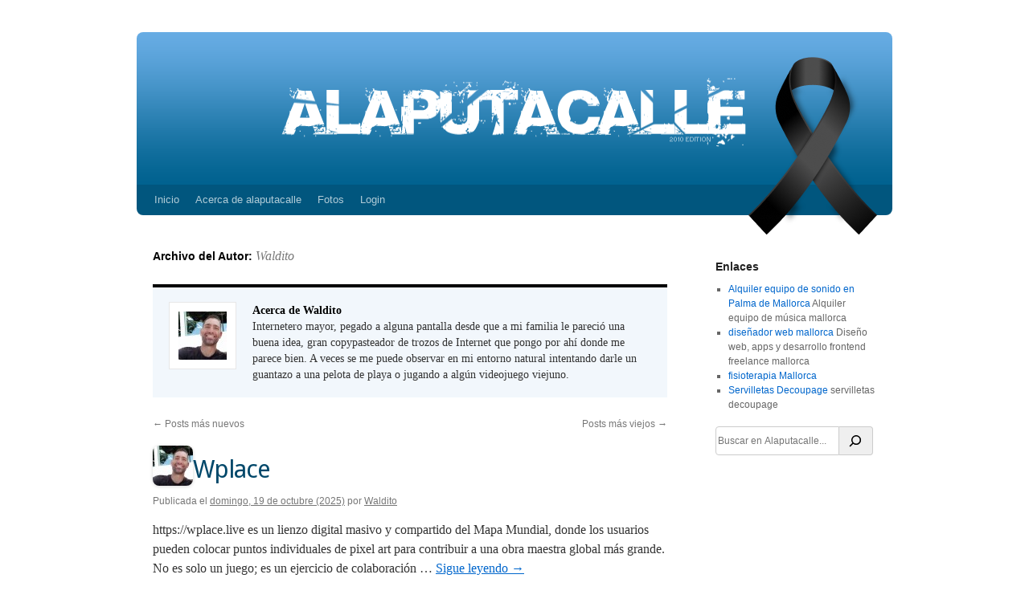

--- FILE ---
content_type: text/html; charset=UTF-8
request_url: https://alaputacalle.com/author/waldo/page/2/
body_size: 10405
content:
<!DOCTYPE html>

<html lang="es">

<head>

<meta charset="UTF-8" />

<title>Waldito | Alaputacalle | Página 2</title>

<link rel="profile" href="http://gmpg.org/xfn/11" />

<link rel="stylesheet" type="text/css" media="all" href="https://alaputacalle.com/wp-content/themes/alaputacalle/style.css" />

<link rel="pingback" href="https://alaputacalle.com/xmlrpc.php" />

<link rel="image_src" href="https://alaputacalle.com/wp-content/themes/alaputacalle/style.css/../images/preview-alpc-facebook.jpg" />

<link rel="shortcut icon" href="https://alaputacalle.com/wp-content/themes/alaputacalle/style.css/../images/favico.png" type="image/png" />

<meta name='robots' content='max-image-preview:large' />
<link rel="alternate" type="application/rss+xml" title="Alaputacalle &raquo; Feed" href="https://alaputacalle.com/feed/" />
<link rel="alternate" type="application/rss+xml" title="Alaputacalle &raquo; Feed de los comentarios" href="https://alaputacalle.com/comments/feed/" />
<link rel="alternate" type="application/rss+xml" title="Alaputacalle &raquo; Feed de entradas de Waldito" href="https://alaputacalle.com/author/waldo/feed/" />
<style id='wp-img-auto-sizes-contain-inline-css' type='text/css'>
img:is([sizes=auto i],[sizes^="auto," i]){contain-intrinsic-size:3000px 1500px}
/*# sourceURL=wp-img-auto-sizes-contain-inline-css */
</style>
<style id='wp-emoji-styles-inline-css' type='text/css'>

	img.wp-smiley, img.emoji {
		display: inline !important;
		border: none !important;
		box-shadow: none !important;
		height: 1em !important;
		width: 1em !important;
		margin: 0 0.07em !important;
		vertical-align: -0.1em !important;
		background: none !important;
		padding: 0 !important;
	}
/*# sourceURL=wp-emoji-styles-inline-css */
</style>
<style id='wp-block-library-inline-css' type='text/css'>
:root{--wp-block-synced-color:#7a00df;--wp-block-synced-color--rgb:122,0,223;--wp-bound-block-color:var(--wp-block-synced-color);--wp-editor-canvas-background:#ddd;--wp-admin-theme-color:#007cba;--wp-admin-theme-color--rgb:0,124,186;--wp-admin-theme-color-darker-10:#006ba1;--wp-admin-theme-color-darker-10--rgb:0,107,160.5;--wp-admin-theme-color-darker-20:#005a87;--wp-admin-theme-color-darker-20--rgb:0,90,135;--wp-admin-border-width-focus:2px}@media (min-resolution:192dpi){:root{--wp-admin-border-width-focus:1.5px}}.wp-element-button{cursor:pointer}:root .has-very-light-gray-background-color{background-color:#eee}:root .has-very-dark-gray-background-color{background-color:#313131}:root .has-very-light-gray-color{color:#eee}:root .has-very-dark-gray-color{color:#313131}:root .has-vivid-green-cyan-to-vivid-cyan-blue-gradient-background{background:linear-gradient(135deg,#00d084,#0693e3)}:root .has-purple-crush-gradient-background{background:linear-gradient(135deg,#34e2e4,#4721fb 50%,#ab1dfe)}:root .has-hazy-dawn-gradient-background{background:linear-gradient(135deg,#faaca8,#dad0ec)}:root .has-subdued-olive-gradient-background{background:linear-gradient(135deg,#fafae1,#67a671)}:root .has-atomic-cream-gradient-background{background:linear-gradient(135deg,#fdd79a,#004a59)}:root .has-nightshade-gradient-background{background:linear-gradient(135deg,#330968,#31cdcf)}:root .has-midnight-gradient-background{background:linear-gradient(135deg,#020381,#2874fc)}:root{--wp--preset--font-size--normal:16px;--wp--preset--font-size--huge:42px}.has-regular-font-size{font-size:1em}.has-larger-font-size{font-size:2.625em}.has-normal-font-size{font-size:var(--wp--preset--font-size--normal)}.has-huge-font-size{font-size:var(--wp--preset--font-size--huge)}.has-text-align-center{text-align:center}.has-text-align-left{text-align:left}.has-text-align-right{text-align:right}.has-fit-text{white-space:nowrap!important}#end-resizable-editor-section{display:none}.aligncenter{clear:both}.items-justified-left{justify-content:flex-start}.items-justified-center{justify-content:center}.items-justified-right{justify-content:flex-end}.items-justified-space-between{justify-content:space-between}.screen-reader-text{border:0;clip-path:inset(50%);height:1px;margin:-1px;overflow:hidden;padding:0;position:absolute;width:1px;word-wrap:normal!important}.screen-reader-text:focus{background-color:#ddd;clip-path:none;color:#444;display:block;font-size:1em;height:auto;left:5px;line-height:normal;padding:15px 23px 14px;text-decoration:none;top:5px;width:auto;z-index:100000}html :where(.has-border-color){border-style:solid}html :where([style*=border-top-color]){border-top-style:solid}html :where([style*=border-right-color]){border-right-style:solid}html :where([style*=border-bottom-color]){border-bottom-style:solid}html :where([style*=border-left-color]){border-left-style:solid}html :where([style*=border-width]){border-style:solid}html :where([style*=border-top-width]){border-top-style:solid}html :where([style*=border-right-width]){border-right-style:solid}html :where([style*=border-bottom-width]){border-bottom-style:solid}html :where([style*=border-left-width]){border-left-style:solid}html :where(img[class*=wp-image-]){height:auto;max-width:100%}:where(figure){margin:0 0 1em}html :where(.is-position-sticky){--wp-admin--admin-bar--position-offset:var(--wp-admin--admin-bar--height,0px)}@media screen and (max-width:600px){html :where(.is-position-sticky){--wp-admin--admin-bar--position-offset:0px}}

/*# sourceURL=wp-block-library-inline-css */
</style><style id='wp-block-search-inline-css' type='text/css'>
.wp-block-search__button{margin-left:10px;word-break:normal}.wp-block-search__button.has-icon{line-height:0}.wp-block-search__button svg{height:1.25em;min-height:24px;min-width:24px;width:1.25em;fill:currentColor;vertical-align:text-bottom}:where(.wp-block-search__button){border:1px solid #ccc;padding:6px 10px}.wp-block-search__inside-wrapper{display:flex;flex:auto;flex-wrap:nowrap;max-width:100%}.wp-block-search__label{width:100%}.wp-block-search.wp-block-search__button-only .wp-block-search__button{box-sizing:border-box;display:flex;flex-shrink:0;justify-content:center;margin-left:0;max-width:100%}.wp-block-search.wp-block-search__button-only .wp-block-search__inside-wrapper{min-width:0!important;transition-property:width}.wp-block-search.wp-block-search__button-only .wp-block-search__input{flex-basis:100%;transition-duration:.3s}.wp-block-search.wp-block-search__button-only.wp-block-search__searchfield-hidden,.wp-block-search.wp-block-search__button-only.wp-block-search__searchfield-hidden .wp-block-search__inside-wrapper{overflow:hidden}.wp-block-search.wp-block-search__button-only.wp-block-search__searchfield-hidden .wp-block-search__input{border-left-width:0!important;border-right-width:0!important;flex-basis:0;flex-grow:0;margin:0;min-width:0!important;padding-left:0!important;padding-right:0!important;width:0!important}:where(.wp-block-search__input){appearance:none;border:1px solid #949494;flex-grow:1;font-family:inherit;font-size:inherit;font-style:inherit;font-weight:inherit;letter-spacing:inherit;line-height:inherit;margin-left:0;margin-right:0;min-width:3rem;padding:8px;text-decoration:unset!important;text-transform:inherit}:where(.wp-block-search__button-inside .wp-block-search__inside-wrapper){background-color:#fff;border:1px solid #949494;box-sizing:border-box;padding:4px}:where(.wp-block-search__button-inside .wp-block-search__inside-wrapper) .wp-block-search__input{border:none;border-radius:0;padding:0 4px}:where(.wp-block-search__button-inside .wp-block-search__inside-wrapper) .wp-block-search__input:focus{outline:none}:where(.wp-block-search__button-inside .wp-block-search__inside-wrapper) :where(.wp-block-search__button){padding:4px 8px}.wp-block-search.aligncenter .wp-block-search__inside-wrapper{margin:auto}.wp-block[data-align=right] .wp-block-search.wp-block-search__button-only .wp-block-search__inside-wrapper{float:right}
/*# sourceURL=https://alaputacalle.com/wp-includes/blocks/search/style.min.css */
</style>
<style id='wp-block-search-theme-inline-css' type='text/css'>
.wp-block-search .wp-block-search__label{font-weight:700}.wp-block-search__button{border:1px solid #ccc;padding:.375em .625em}
/*# sourceURL=https://alaputacalle.com/wp-includes/blocks/search/theme.min.css */
</style>
<style id='wp-block-paragraph-inline-css' type='text/css'>
.is-small-text{font-size:.875em}.is-regular-text{font-size:1em}.is-large-text{font-size:2.25em}.is-larger-text{font-size:3em}.has-drop-cap:not(:focus):first-letter{float:left;font-size:8.4em;font-style:normal;font-weight:100;line-height:.68;margin:.05em .1em 0 0;text-transform:uppercase}body.rtl .has-drop-cap:not(:focus):first-letter{float:none;margin-left:.1em}p.has-drop-cap.has-background{overflow:hidden}:root :where(p.has-background){padding:1.25em 2.375em}:where(p.has-text-color:not(.has-link-color)) a{color:inherit}p.has-text-align-left[style*="writing-mode:vertical-lr"],p.has-text-align-right[style*="writing-mode:vertical-rl"]{rotate:180deg}
/*# sourceURL=https://alaputacalle.com/wp-includes/blocks/paragraph/style.min.css */
</style>
<style id='wp-block-quote-inline-css' type='text/css'>
.wp-block-quote{box-sizing:border-box;overflow-wrap:break-word}.wp-block-quote.is-large:where(:not(.is-style-plain)),.wp-block-quote.is-style-large:where(:not(.is-style-plain)){margin-bottom:1em;padding:0 1em}.wp-block-quote.is-large:where(:not(.is-style-plain)) p,.wp-block-quote.is-style-large:where(:not(.is-style-plain)) p{font-size:1.5em;font-style:italic;line-height:1.6}.wp-block-quote.is-large:where(:not(.is-style-plain)) cite,.wp-block-quote.is-large:where(:not(.is-style-plain)) footer,.wp-block-quote.is-style-large:where(:not(.is-style-plain)) cite,.wp-block-quote.is-style-large:where(:not(.is-style-plain)) footer{font-size:1.125em;text-align:right}.wp-block-quote>cite{display:block}
/*# sourceURL=https://alaputacalle.com/wp-includes/blocks/quote/style.min.css */
</style>
<style id='wp-block-quote-theme-inline-css' type='text/css'>
.wp-block-quote{border-left:.25em solid;margin:0 0 1.75em;padding-left:1em}.wp-block-quote cite,.wp-block-quote footer{color:currentColor;font-size:.8125em;font-style:normal;position:relative}.wp-block-quote:where(.has-text-align-right){border-left:none;border-right:.25em solid;padding-left:0;padding-right:1em}.wp-block-quote:where(.has-text-align-center){border:none;padding-left:0}.wp-block-quote.is-large,.wp-block-quote.is-style-large,.wp-block-quote:where(.is-style-plain){border:none}
/*# sourceURL=https://alaputacalle.com/wp-includes/blocks/quote/theme.min.css */
</style>
<style id='global-styles-inline-css' type='text/css'>
:root{--wp--preset--aspect-ratio--square: 1;--wp--preset--aspect-ratio--4-3: 4/3;--wp--preset--aspect-ratio--3-4: 3/4;--wp--preset--aspect-ratio--3-2: 3/2;--wp--preset--aspect-ratio--2-3: 2/3;--wp--preset--aspect-ratio--16-9: 16/9;--wp--preset--aspect-ratio--9-16: 9/16;--wp--preset--color--black: #000;--wp--preset--color--cyan-bluish-gray: #abb8c3;--wp--preset--color--white: #fff;--wp--preset--color--pale-pink: #f78da7;--wp--preset--color--vivid-red: #cf2e2e;--wp--preset--color--luminous-vivid-orange: #ff6900;--wp--preset--color--luminous-vivid-amber: #fcb900;--wp--preset--color--light-green-cyan: #7bdcb5;--wp--preset--color--vivid-green-cyan: #00d084;--wp--preset--color--pale-cyan-blue: #8ed1fc;--wp--preset--color--vivid-cyan-blue: #0693e3;--wp--preset--color--vivid-purple: #9b51e0;--wp--preset--color--blue: #0066cc;--wp--preset--color--medium-gray: #666;--wp--preset--color--light-gray: #f1f1f1;--wp--preset--gradient--vivid-cyan-blue-to-vivid-purple: linear-gradient(135deg,rgb(6,147,227) 0%,rgb(155,81,224) 100%);--wp--preset--gradient--light-green-cyan-to-vivid-green-cyan: linear-gradient(135deg,rgb(122,220,180) 0%,rgb(0,208,130) 100%);--wp--preset--gradient--luminous-vivid-amber-to-luminous-vivid-orange: linear-gradient(135deg,rgb(252,185,0) 0%,rgb(255,105,0) 100%);--wp--preset--gradient--luminous-vivid-orange-to-vivid-red: linear-gradient(135deg,rgb(255,105,0) 0%,rgb(207,46,46) 100%);--wp--preset--gradient--very-light-gray-to-cyan-bluish-gray: linear-gradient(135deg,rgb(238,238,238) 0%,rgb(169,184,195) 100%);--wp--preset--gradient--cool-to-warm-spectrum: linear-gradient(135deg,rgb(74,234,220) 0%,rgb(151,120,209) 20%,rgb(207,42,186) 40%,rgb(238,44,130) 60%,rgb(251,105,98) 80%,rgb(254,248,76) 100%);--wp--preset--gradient--blush-light-purple: linear-gradient(135deg,rgb(255,206,236) 0%,rgb(152,150,240) 100%);--wp--preset--gradient--blush-bordeaux: linear-gradient(135deg,rgb(254,205,165) 0%,rgb(254,45,45) 50%,rgb(107,0,62) 100%);--wp--preset--gradient--luminous-dusk: linear-gradient(135deg,rgb(255,203,112) 0%,rgb(199,81,192) 50%,rgb(65,88,208) 100%);--wp--preset--gradient--pale-ocean: linear-gradient(135deg,rgb(255,245,203) 0%,rgb(182,227,212) 50%,rgb(51,167,181) 100%);--wp--preset--gradient--electric-grass: linear-gradient(135deg,rgb(202,248,128) 0%,rgb(113,206,126) 100%);--wp--preset--gradient--midnight: linear-gradient(135deg,rgb(2,3,129) 0%,rgb(40,116,252) 100%);--wp--preset--font-size--small: 13px;--wp--preset--font-size--medium: 20px;--wp--preset--font-size--large: 36px;--wp--preset--font-size--x-large: 42px;--wp--preset--spacing--20: 0.44rem;--wp--preset--spacing--30: 0.67rem;--wp--preset--spacing--40: 1rem;--wp--preset--spacing--50: 1.5rem;--wp--preset--spacing--60: 2.25rem;--wp--preset--spacing--70: 3.38rem;--wp--preset--spacing--80: 5.06rem;--wp--preset--shadow--natural: 6px 6px 9px rgba(0, 0, 0, 0.2);--wp--preset--shadow--deep: 12px 12px 50px rgba(0, 0, 0, 0.4);--wp--preset--shadow--sharp: 6px 6px 0px rgba(0, 0, 0, 0.2);--wp--preset--shadow--outlined: 6px 6px 0px -3px rgb(255, 255, 255), 6px 6px rgb(0, 0, 0);--wp--preset--shadow--crisp: 6px 6px 0px rgb(0, 0, 0);}:where(.is-layout-flex){gap: 0.5em;}:where(.is-layout-grid){gap: 0.5em;}body .is-layout-flex{display: flex;}.is-layout-flex{flex-wrap: wrap;align-items: center;}.is-layout-flex > :is(*, div){margin: 0;}body .is-layout-grid{display: grid;}.is-layout-grid > :is(*, div){margin: 0;}:where(.wp-block-columns.is-layout-flex){gap: 2em;}:where(.wp-block-columns.is-layout-grid){gap: 2em;}:where(.wp-block-post-template.is-layout-flex){gap: 1.25em;}:where(.wp-block-post-template.is-layout-grid){gap: 1.25em;}.has-black-color{color: var(--wp--preset--color--black) !important;}.has-cyan-bluish-gray-color{color: var(--wp--preset--color--cyan-bluish-gray) !important;}.has-white-color{color: var(--wp--preset--color--white) !important;}.has-pale-pink-color{color: var(--wp--preset--color--pale-pink) !important;}.has-vivid-red-color{color: var(--wp--preset--color--vivid-red) !important;}.has-luminous-vivid-orange-color{color: var(--wp--preset--color--luminous-vivid-orange) !important;}.has-luminous-vivid-amber-color{color: var(--wp--preset--color--luminous-vivid-amber) !important;}.has-light-green-cyan-color{color: var(--wp--preset--color--light-green-cyan) !important;}.has-vivid-green-cyan-color{color: var(--wp--preset--color--vivid-green-cyan) !important;}.has-pale-cyan-blue-color{color: var(--wp--preset--color--pale-cyan-blue) !important;}.has-vivid-cyan-blue-color{color: var(--wp--preset--color--vivid-cyan-blue) !important;}.has-vivid-purple-color{color: var(--wp--preset--color--vivid-purple) !important;}.has-black-background-color{background-color: var(--wp--preset--color--black) !important;}.has-cyan-bluish-gray-background-color{background-color: var(--wp--preset--color--cyan-bluish-gray) !important;}.has-white-background-color{background-color: var(--wp--preset--color--white) !important;}.has-pale-pink-background-color{background-color: var(--wp--preset--color--pale-pink) !important;}.has-vivid-red-background-color{background-color: var(--wp--preset--color--vivid-red) !important;}.has-luminous-vivid-orange-background-color{background-color: var(--wp--preset--color--luminous-vivid-orange) !important;}.has-luminous-vivid-amber-background-color{background-color: var(--wp--preset--color--luminous-vivid-amber) !important;}.has-light-green-cyan-background-color{background-color: var(--wp--preset--color--light-green-cyan) !important;}.has-vivid-green-cyan-background-color{background-color: var(--wp--preset--color--vivid-green-cyan) !important;}.has-pale-cyan-blue-background-color{background-color: var(--wp--preset--color--pale-cyan-blue) !important;}.has-vivid-cyan-blue-background-color{background-color: var(--wp--preset--color--vivid-cyan-blue) !important;}.has-vivid-purple-background-color{background-color: var(--wp--preset--color--vivid-purple) !important;}.has-black-border-color{border-color: var(--wp--preset--color--black) !important;}.has-cyan-bluish-gray-border-color{border-color: var(--wp--preset--color--cyan-bluish-gray) !important;}.has-white-border-color{border-color: var(--wp--preset--color--white) !important;}.has-pale-pink-border-color{border-color: var(--wp--preset--color--pale-pink) !important;}.has-vivid-red-border-color{border-color: var(--wp--preset--color--vivid-red) !important;}.has-luminous-vivid-orange-border-color{border-color: var(--wp--preset--color--luminous-vivid-orange) !important;}.has-luminous-vivid-amber-border-color{border-color: var(--wp--preset--color--luminous-vivid-amber) !important;}.has-light-green-cyan-border-color{border-color: var(--wp--preset--color--light-green-cyan) !important;}.has-vivid-green-cyan-border-color{border-color: var(--wp--preset--color--vivid-green-cyan) !important;}.has-pale-cyan-blue-border-color{border-color: var(--wp--preset--color--pale-cyan-blue) !important;}.has-vivid-cyan-blue-border-color{border-color: var(--wp--preset--color--vivid-cyan-blue) !important;}.has-vivid-purple-border-color{border-color: var(--wp--preset--color--vivid-purple) !important;}.has-vivid-cyan-blue-to-vivid-purple-gradient-background{background: var(--wp--preset--gradient--vivid-cyan-blue-to-vivid-purple) !important;}.has-light-green-cyan-to-vivid-green-cyan-gradient-background{background: var(--wp--preset--gradient--light-green-cyan-to-vivid-green-cyan) !important;}.has-luminous-vivid-amber-to-luminous-vivid-orange-gradient-background{background: var(--wp--preset--gradient--luminous-vivid-amber-to-luminous-vivid-orange) !important;}.has-luminous-vivid-orange-to-vivid-red-gradient-background{background: var(--wp--preset--gradient--luminous-vivid-orange-to-vivid-red) !important;}.has-very-light-gray-to-cyan-bluish-gray-gradient-background{background: var(--wp--preset--gradient--very-light-gray-to-cyan-bluish-gray) !important;}.has-cool-to-warm-spectrum-gradient-background{background: var(--wp--preset--gradient--cool-to-warm-spectrum) !important;}.has-blush-light-purple-gradient-background{background: var(--wp--preset--gradient--blush-light-purple) !important;}.has-blush-bordeaux-gradient-background{background: var(--wp--preset--gradient--blush-bordeaux) !important;}.has-luminous-dusk-gradient-background{background: var(--wp--preset--gradient--luminous-dusk) !important;}.has-pale-ocean-gradient-background{background: var(--wp--preset--gradient--pale-ocean) !important;}.has-electric-grass-gradient-background{background: var(--wp--preset--gradient--electric-grass) !important;}.has-midnight-gradient-background{background: var(--wp--preset--gradient--midnight) !important;}.has-small-font-size{font-size: var(--wp--preset--font-size--small) !important;}.has-medium-font-size{font-size: var(--wp--preset--font-size--medium) !important;}.has-large-font-size{font-size: var(--wp--preset--font-size--large) !important;}.has-x-large-font-size{font-size: var(--wp--preset--font-size--x-large) !important;}
/*# sourceURL=global-styles-inline-css */
</style>

<style id='classic-theme-styles-inline-css' type='text/css'>
/*! This file is auto-generated */
.wp-block-button__link{color:#fff;background-color:#32373c;border-radius:9999px;box-shadow:none;text-decoration:none;padding:calc(.667em + 2px) calc(1.333em + 2px);font-size:1.125em}.wp-block-file__button{background:#32373c;color:#fff;text-decoration:none}
/*# sourceURL=/wp-includes/css/classic-themes.min.css */
</style>
<link rel='stylesheet' id='twentyten-block-style-css' href='https://alaputacalle.com/wp-content/themes/twentyten/blocks.css?ver=20250220' type='text/css' media='all' />
<link rel='stylesheet' id='photonic-slider-css' href='https://alaputacalle.com/wp-content/plugins/photonic/include/ext/splide/splide.min.css?ver=20260101-80357' type='text/css' media='all' />
<link rel='stylesheet' id='photonic-css' href='https://alaputacalle.com/wp-content/plugins/photonic/include/css/front-end/core/photonic.min.css?ver=20260101-80357' type='text/css' media='all' />
<style id='photonic-inline-css' type='text/css'>
/* Retrieved from saved CSS */
.photonic-panel { background:  rgb(17,17,17)  !important;

	border-top: none;
	border-right: none;
	border-bottom: none;
	border-left: none;
 }
.photonic-random-layout .photonic-thumb { padding: 10px}
.photonic-masonry-layout .photonic-thumb, .photonic-masonry-horizontal-layout .photonic-thumb { padding: 10px}
.photonic-mosaic-layout .photonic-thumb { padding: 7px}

/*# sourceURL=photonic-inline-css */
</style>
<link rel="https://api.w.org/" href="https://alaputacalle.com/wp-json/" /><link rel="alternate" title="JSON" type="application/json" href="https://alaputacalle.com/wp-json/wp/v2/users/540" /><link rel="EditURI" type="application/rsd+xml" title="RSD" href="https://alaputacalle.com/xmlrpc.php?rsd" />
<meta name="generator" content="WordPress 6.9" />
<script type="text/javascript" src="https://alaputacalle.api.oneall.com/socialize/library.js" id="oa_social_library-js"></script>
<link rel="stylesheet" href="https://alaputacalle.com/wp-content/plugins/responsive-twentyten/css/style.css" media="screen and (min-device-width: 481px)" type="text/css" />
    <link type="text/css" rel="stylesheet" media="only screen and (max-device-width: 480px)" href="https://alaputacalle.com/wp-content/plugins/responsive-twentyten/css/phone_style.css" />
    <meta name="viewport" content="width=device-width, minimum-scale=1.0, 
 maximum-scale=1.0">                    <!-- Tracking code generated with Simple Universal Google Analytics plugin v1.0.5 -->
                    <script>
                    (function(i,s,o,g,r,a,m){i['GoogleAnalyticsObject']=r;i[r]=i[r]||function(){
                    (i[r].q=i[r].q||[]).push(arguments)},i[r].l=1*new Date();a=s.createElement(o),
                    m=s.getElementsByTagName(o)[0];a.async=1;a.src=g;m.parentNode.insertBefore(a,m)
                    })(window,document,'script','//www.google-analytics.com/analytics.js','ga');

                    ga('create', 'UA-2711396-1', 'auto');
                    ga('send', 'pageview');

                    </script>
                    <!-- / Simple Universal Google Analytics plugin --><meta property="fediverse:creator" name="fediverse:creator" content="waldo@alaputacalle.com" />
<link rel="friends-base-url" href="https://alaputacalle.com/wp-json/friends/v1" />

<link rel="alternate" title="ActivityPub (JSON)" type="application/activity+json" href="https://alaputacalle.com/?author=540" />

</head>



<body class="archive paged author author-waldo author-540 paged-2 author-paged-2 wp-theme-twentyten wp-child-theme-alaputacalle">

<div id="wrapper" class="hfeed">

	<div id="header">

		<div id="masthead">

			<div id="branding" role="banner">

				
				<div id="site-title">

					<span>

						<a href="https://alaputacalle.com/" title="Alaputacalle" rel="home">Alaputacalle</a>

					</span>

				</div>

				<div id="site-description">Blog de Mallorca de opinión, cine, música, internet, chorradas y demás</div>



				
						<img src="https://www.alaputacalle.com/wp-content/uploads/2012/08/alpc1.png" alt="" class="masthead"/>

					
			</div><!-- #branding -->



			<div id="access" role="navigation">

			  
				<div class="skip-link screen-reader-text"><a href="#content" title="Saltar al contenido">Saltar al contenido</a></div>

				<div class="menu-header"><ul id="menu-cabecera" class="menu"><li id="menu-item-4346" class="menu-item menu-item-type-custom menu-item-object-custom menu-item-4346"><a href="/">Inicio</a></li>
<li id="menu-item-4349" class="menu-item menu-item-type-post_type menu-item-object-page menu-item-4349"><a href="https://alaputacalle.com/acerca-de-alaputacalle-2/">Acerca de alaputacalle</a></li>
<li id="menu-item-5314" class="menu-item menu-item-type-custom menu-item-object-custom menu-item-5314"><a href="/fotos/">Fotos</a></li>
<li id="menu-item-4348" class="menu-item menu-item-type-custom menu-item-object-custom menu-item-4348"><a href="/wp-admin/">Login</a></li>
</ul></div>


                

                <!-- Custom alaputacalle Header -->

                
                <!-- /end Menu -->

                

                

			</div><!-- #access -->

		</div><!-- #masthead -->

	</div><!-- #header -->



	<div id="main">
		<div id="container">
			<div id="content" role="main">


				<h1 class="page-title author">
				Archivo del Autor: <span class="vcard"><a class="url fn n" href="https://alaputacalle.com/author/waldo/" rel="me">Waldito</a></span>				</h1>

					<div id="entry-author-info">
						<div id="author-avatar">
							<img alt='' src='https://secure.gravatar.com/avatar/bc08aa678308073f554e6490879b6da493afebf60f2ea9ba729eedde634deb44?s=60&#038;d=robohash&#038;r=r' srcset='https://secure.gravatar.com/avatar/bc08aa678308073f554e6490879b6da493afebf60f2ea9ba729eedde634deb44?s=120&#038;d=robohash&#038;r=r 2x' class='avatar avatar-60 photo' height='60' width='60' decoding='async'/>						</div><!-- #author-avatar -->
						<div id="author-description">
							<h2>
							Acerca de Waldito							</h2>
							Internetero mayor, pegado a alguna pantalla desde que a mi familia le pareció una buena idea, gran copypasteador de trozos de Internet que pongo por ahí donde me parece bien. A veces se me puede observar en mi entorno natural intentando darle un guantazo a una pelota de playa o jugando a algún videojuego viejuno.						</div><!-- #author-description	-->
					</div><!-- #entry-author-info -->

<div id="nav-above" class="navigation">
        <div class="nav-next">
        <a href="https://alaputacalle.com/author/waldo/" ><span class="meta-nav">&larr;</span> Posts m&aacute;s nuevos</a>    </div>
            <div class="nav-previous">
        <a href="https://alaputacalle.com/author/waldo/page/3/" > Posts m&aacute;s viejos <span class="meta-nav">&rarr;</span></a>    </div>
    </div><!-- #nav-above -->
<div id="post-9486" class="post-9486 post type-post status-publish format-standard hentry category-todos-los-comentarios">
    <div class="entry-head">
        <div class="avatar">
            <a href="https://alaputacalle.com/author/waldo/">
                <img alt='' src='https://secure.gravatar.com/avatar/bc08aa678308073f554e6490879b6da493afebf60f2ea9ba729eedde634deb44?s=50&#038;d=robohash&#038;r=r' srcset='https://secure.gravatar.com/avatar/bc08aa678308073f554e6490879b6da493afebf60f2ea9ba729eedde634deb44?s=100&#038;d=robohash&#038;r=r 2x' class='avatar avatar-50 photo' height='50' width='50' decoding='async'/></a>
        </div>
        <h2 class="entry-title"><a href="https://alaputacalle.com/waldo/wplace/" rel="bookmark">
                Wplace</a></h2>
    </div>
    <div class="entry-meta">
        <span class="meta-prep meta-prep-author">Publicada el</span> <a href="https://alaputacalle.com/waldo/wplace/" title="4:47 pm" rel="bookmark"><span class="entry-date">domingo, 19 de  octubre (2025)</span></a> <span class="meta-sep">por</span> <span class="author vcard"><a class="url fn n" href="https://alaputacalle.com/author/waldo/" title="Ver todas las entradas de Waldito">Waldito</a></span>    </div><!-- .entry-meta -->
        <div class="entry-summary">
        <p>https://wplace.live es un lienzo digital masivo y compartido del Mapa Mundial, donde los usuarios pueden colocar puntos individuales de pixel art para contribuir a una obra maestra global más grande. No es solo un juego; es un ejercicio de colaboración &hellip; <a href="https://alaputacalle.com/waldo/wplace/">Sigue leyendo <span class="meta-nav">&rarr;</span></a></p>
    </div><!-- .entry-summary -->
        <div class="entry-utility">
                <span class="cat-links">
            <span class="entry-utility-prep entry-utility-prep-cat-links">Publicado en</span> <a href="https://alaputacalle.com/category/todos-los-comentarios/" rel="category tag">Todos los comentarios</a>        </span>
        <span class="meta-sep">|</span>
                        <span class="comments-link">
            <a href="https://alaputacalle.com/waldo/wplace/#respond">Deja un comentario</a></span>
            </div><!-- .entry-utility -->
</div><!-- #post-9486 -->
<div id="post-9473" class="post-9473 post type-post status-publish format-standard hentry category-todos-los-comentarios">
    <div class="entry-head">
        <div class="avatar">
            <a href="https://alaputacalle.com/author/waldo/">
                <img alt='' src='https://secure.gravatar.com/avatar/bc08aa678308073f554e6490879b6da493afebf60f2ea9ba729eedde634deb44?s=50&#038;d=robohash&#038;r=r' srcset='https://secure.gravatar.com/avatar/bc08aa678308073f554e6490879b6da493afebf60f2ea9ba729eedde634deb44?s=100&#038;d=robohash&#038;r=r 2x' class='avatar avatar-50 photo' height='50' width='50' decoding='async'/></a>
        </div>
        <h2 class="entry-title"><a href="https://alaputacalle.com/waldo/hojas-de-otono/" rel="bookmark">
                Hojas de otoño</a></h2>
    </div>
    <div class="entry-meta">
        <span class="meta-prep meta-prep-author">Publicada el</span> <a href="https://alaputacalle.com/waldo/hojas-de-otono/" title="3:53 pm" rel="bookmark"><span class="entry-date">domingo, 05 de  octubre (2025)</span></a> <span class="meta-sep">por</span> <span class="author vcard"><a class="url fn n" href="https://alaputacalle.com/author/waldo/" title="Ver todas las entradas de Waldito">Waldito</a></span>    </div><!-- .entry-meta -->
        <div class="entry-summary">
        <p>Mientras visitaba Florencia, Choi Jun, un contrabajista coreano, encuentra un grupo de músicos callejeros italianos, Rom Draculas, y pregunta si puede tocar con ellos. Él no habla italiano, y ellos, apenas inglés. Y aún así, hablan el mismo lenguaje.</p>
    </div><!-- .entry-summary -->
        <div class="entry-utility">
                <span class="cat-links">
            <span class="entry-utility-prep entry-utility-prep-cat-links">Publicado en</span> <a href="https://alaputacalle.com/category/todos-los-comentarios/" rel="category tag">Todos los comentarios</a>        </span>
        <span class="meta-sep">|</span>
                        <span class="comments-link">
            <a href="https://alaputacalle.com/waldo/hojas-de-otono/#respond">Deja un comentario</a></span>
            </div><!-- .entry-utility -->
</div><!-- #post-9473 -->
<div id="post-9371" class="post-9371 post type-post status-publish format-standard hentry category-todos-los-comentarios">
    <div class="entry-head">
        <div class="avatar">
            <a href="https://alaputacalle.com/author/waldo/">
                <img alt='' src='https://secure.gravatar.com/avatar/bc08aa678308073f554e6490879b6da493afebf60f2ea9ba729eedde634deb44?s=50&#038;d=robohash&#038;r=r' srcset='https://secure.gravatar.com/avatar/bc08aa678308073f554e6490879b6da493afebf60f2ea9ba729eedde634deb44?s=100&#038;d=robohash&#038;r=r 2x' class='avatar avatar-50 photo' height='50' width='50' loading='lazy' decoding='async'/></a>
        </div>
        <h2 class="entry-title"><a href="https://alaputacalle.com/waldo/dear-mccracken/" rel="bookmark">
                Dear McCracken</a></h2>
    </div>
    <div class="entry-meta">
        <span class="meta-prep meta-prep-author">Publicada el</span> <a href="https://alaputacalle.com/waldo/dear-mccracken/" title="9:06 am" rel="bookmark"><span class="entry-date">jueves, 15 de  mayo (2025)</span></a> <span class="meta-sep">por</span> <span class="author vcard"><a class="url fn n" href="https://alaputacalle.com/author/waldo/" title="Ver todas las entradas de Waldito">Waldito</a></span>    </div><!-- .entry-meta -->
        <div class="entry-summary">
        <p>El 17 de julio de 2017, Bug Hunter lanzó el sencillo «Dear McCracken», que recibió gran atención en las plataformas de streaming y se convirtió en la primera canción de la banda en acumular más de un millón de reproducciones &hellip; <a href="https://alaputacalle.com/waldo/dear-mccracken/">Sigue leyendo <span class="meta-nav">&rarr;</span></a></p>
    </div><!-- .entry-summary -->
        <div class="entry-utility">
                <span class="cat-links">
            <span class="entry-utility-prep entry-utility-prep-cat-links">Publicado en</span> <a href="https://alaputacalle.com/category/todos-los-comentarios/" rel="category tag">Todos los comentarios</a>        </span>
        <span class="meta-sep">|</span>
                        <span class="comments-link">
            <a href="https://alaputacalle.com/waldo/dear-mccracken/#respond">Deja un comentario</a></span>
            </div><!-- .entry-utility -->
</div><!-- #post-9371 -->
<div id="post-9361" class="post-9361 post type-post status-publish format-standard hentry category-todos-los-comentarios">
    <div class="entry-head">
        <div class="avatar">
            <a href="https://alaputacalle.com/author/waldo/">
                <img alt='' src='https://secure.gravatar.com/avatar/bc08aa678308073f554e6490879b6da493afebf60f2ea9ba729eedde634deb44?s=50&#038;d=robohash&#038;r=r' srcset='https://secure.gravatar.com/avatar/bc08aa678308073f554e6490879b6da493afebf60f2ea9ba729eedde634deb44?s=100&#038;d=robohash&#038;r=r 2x' class='avatar avatar-50 photo' height='50' width='50' loading='lazy' decoding='async'/></a>
        </div>
        <h2 class="entry-title"><a href="https://alaputacalle.com/waldo/a-escala-el-sistema-solar/" rel="bookmark">
                A escala: El sistema solar</a></h2>
    </div>
    <div class="entry-meta">
        <span class="meta-prep meta-prep-author">Publicada el</span> <a href="https://alaputacalle.com/waldo/a-escala-el-sistema-solar/" title="12:11 pm" rel="bookmark"><span class="entry-date">martes, 08 de  abril (2025)</span></a> <span class="meta-sep">por</span> <span class="author vcard"><a class="url fn n" href="https://alaputacalle.com/author/waldo/" title="Ver todas las entradas de Waldito">Waldito</a></span>    </div><!-- .entry-meta -->
        <div class="entry-summary">
        <p>En el lecho seco de un lago en Nevada, un grupo de amigos construye el primer modelo a escala del sistema solar con órbitas planetarias completas: una verdadera representación de nuestro lugar en el universo. Cuanto más nos alejamos, la &hellip; <a href="https://alaputacalle.com/waldo/a-escala-el-sistema-solar/">Sigue leyendo <span class="meta-nav">&rarr;</span></a></p>
    </div><!-- .entry-summary -->
        <div class="entry-utility">
                <span class="cat-links">
            <span class="entry-utility-prep entry-utility-prep-cat-links">Publicado en</span> <a href="https://alaputacalle.com/category/todos-los-comentarios/" rel="category tag">Todos los comentarios</a>        </span>
        <span class="meta-sep">|</span>
                        <span class="comments-link">
            <a href="https://alaputacalle.com/waldo/a-escala-el-sistema-solar/#comments">1 comentario</a></span>
            </div><!-- .entry-utility -->
</div><!-- #post-9361 -->
<div id="post-9327" class="post-9327 post type-post status-publish format-standard hentry category-todos-los-comentarios">
    <div class="entry-head">
        <div class="avatar">
            <a href="https://alaputacalle.com/author/waldo/">
                <img alt='' src='https://secure.gravatar.com/avatar/bc08aa678308073f554e6490879b6da493afebf60f2ea9ba729eedde634deb44?s=50&#038;d=robohash&#038;r=r' srcset='https://secure.gravatar.com/avatar/bc08aa678308073f554e6490879b6da493afebf60f2ea9ba729eedde634deb44?s=100&#038;d=robohash&#038;r=r 2x' class='avatar avatar-50 photo' height='50' width='50' loading='lazy' decoding='async'/></a>
        </div>
        <h2 class="entry-title"><a href="https://alaputacalle.com/waldo/fast-car/" rel="bookmark">
                Fast Car</a></h2>
    </div>
    <div class="entry-meta">
        <span class="meta-prep meta-prep-author">Publicada el</span> <a href="https://alaputacalle.com/waldo/fast-car/" title="9:46 pm" rel="bookmark"><span class="entry-date">martes, 04 de  marzo (2025)</span></a> <span class="meta-sep">por</span> <span class="author vcard"><a class="url fn n" href="https://alaputacalle.com/author/waldo/" title="Ver todas las entradas de Waldito">Waldito</a></span>    </div><!-- .entry-meta -->
        <div class="entry-summary">
        <p>Londres, Estadio de Wembley 1988. Se organiza un concierto con motivo del 70 Cumpleaños de Nelson Mandela, que en ese momento seguía encarcelado en Sudáfrica. Sting, George Michael, Eurythmics, Stevie Wonder, Los Bee Gees, Wet Wet Wet, Whitney Houston, Peter &hellip; <a href="https://alaputacalle.com/waldo/fast-car/">Sigue leyendo <span class="meta-nav">&rarr;</span></a></p>
    </div><!-- .entry-summary -->
        <div class="entry-utility">
                <span class="cat-links">
            <span class="entry-utility-prep entry-utility-prep-cat-links">Publicado en</span> <a href="https://alaputacalle.com/category/todos-los-comentarios/" rel="category tag">Todos los comentarios</a>        </span>
        <span class="meta-sep">|</span>
                        <span class="comments-link">
            <a href="https://alaputacalle.com/waldo/fast-car/#respond">Deja un comentario</a></span>
            </div><!-- .entry-utility -->
</div><!-- #post-9327 -->
<div id="nav-below" class="navigation">
    <div class="pagination"><a class="prev page-numbers" href="https://alaputacalle.com/author/waldo/page/1/">&lt;</a>
<a class="page-numbers" href="https://alaputacalle.com/author/waldo/page/1/">1</a>
<span aria-current="page" class="page-numbers current">2</span>
<a class="page-numbers" href="https://alaputacalle.com/author/waldo/page/3/">3</a>
<a class="page-numbers" href="https://alaputacalle.com/author/waldo/page/4/">4</a>
<span class="page-numbers dots">&hellip;</span>
<a class="page-numbers" href="https://alaputacalle.com/author/waldo/page/116/">116</a>
<a class="page-numbers" href="https://alaputacalle.com/author/waldo/page/117/">117</a>
<a class="next page-numbers" href="https://alaputacalle.com/author/waldo/page/3/">&gt;</a></div>        <div class="nav-previous">
            </div>
            <div class="nav-next">
            </div>
    </div><!-- #nav-below -->
			</div><!-- #content -->
		</div><!-- #container -->

<div id="primary" class="widget-area" role="complementary">
    <ul class="xoxo">
        <li id="linkcat-3" class="widget-container widget_links"><h3 class="widget-title">Enlaces</h3>
	<ul class='xoxo blogroll'>
<li><a href="http://ibpromotions.com/es/alquiler-equipo-sonido-mallorca.php" title=" Alquiler equipo de música mallorca">Alquiler equipo de sonido en Palma de Mallorca</a>
 Alquiler equipo de música mallorca</li>
<li><a href="http://www.educabellos.com" title="Diseño web, apps y desarrollo frontend freelance mallorca">diseñador web mallorca</a>
Diseño web, apps y desarrollo frontend freelance mallorca</li>
<li><a href="http://fisioterapiamallorca.net">fisioterapia Mallorca</a></li>
<li><a href="https://www.servilletasmallorca.com/" title="servilletas decoupage">Servilletas Decoupage</a>
servilletas decoupage</li>

	</ul>
</li>
<li id="block-3" class="widget-container widget_block widget_search"><form role="search" method="get" action="https://alaputacalle.com/" class="wp-block-search__button-outside wp-block-search__icon-button wp-block-search"    ><label class="wp-block-search__label screen-reader-text" for="wp-block-search__input-1" >Buscar</label><div class="wp-block-search__inside-wrapper"  style="width: 666px"><input class="wp-block-search__input" id="wp-block-search__input-1" placeholder="Buscar en Alaputacalle..." value="" type="search" name="s" required /><button aria-label="Buscar" class="wp-block-search__button has-icon wp-element-button" type="submit" ><svg class="search-icon" viewBox="0 0 24 24" width="24" height="24">
					<path d="M13 5c-3.3 0-6 2.7-6 6 0 1.4.5 2.7 1.3 3.7l-3.8 3.8 1.1 1.1 3.8-3.8c1 .8 2.3 1.3 3.7 1.3 3.3 0 6-2.7 6-6S16.3 5 13 5zm0 10.5c-2.5 0-4.5-2-4.5-4.5s2-4.5 4.5-4.5 4.5 2 4.5 4.5-2 4.5-4.5 4.5z"></path>
				</svg></button></div></form></li>    </ul>
</div><!-- #primary .widget-area -->	</div><!-- #main -->

	<div id="footer" role="contentinfo">
		<div id="colophon">



			<div id="site-info">
				<a href="https://alaputacalle.com/" rel="home">
					Alaputacalle				</a>
							</div><!-- #site-info -->

			<div id="site-generator">
								<a href="https://es.wordpress.org/" class="imprint" title="Plataforma semántica de publicación personal">
					Funciona gracias a WordPress.				</a>
			</div><!-- #site-generator -->

		</div><!-- #colophon -->
	</div><!-- #footer -->

</div><!-- #wrapper -->

<script type="speculationrules">
{"prefetch":[{"source":"document","where":{"and":[{"href_matches":"/*"},{"not":{"href_matches":["/wp-*.php","/wp-admin/*","/wp-content/uploads/*","/wp-content/*","/wp-content/plugins/*","/wp-content/themes/alaputacalle/*","/wp-content/themes/twentyten/*","/*\\?(.+)"]}},{"not":{"selector_matches":"a[rel~=\"nofollow\"]"}},{"not":{"selector_matches":".no-prefetch, .no-prefetch a"}}]},"eagerness":"conservative"}]}
</script>
<script id="wp-emoji-settings" type="application/json">
{"baseUrl":"https://s.w.org/images/core/emoji/17.0.2/72x72/","ext":".png","svgUrl":"https://s.w.org/images/core/emoji/17.0.2/svg/","svgExt":".svg","source":{"concatemoji":"https://alaputacalle.com/wp-includes/js/wp-emoji-release.min.js?ver=6.9"}}
</script>
<script type="module">
/* <![CDATA[ */
/*! This file is auto-generated */
const a=JSON.parse(document.getElementById("wp-emoji-settings").textContent),o=(window._wpemojiSettings=a,"wpEmojiSettingsSupports"),s=["flag","emoji"];function i(e){try{var t={supportTests:e,timestamp:(new Date).valueOf()};sessionStorage.setItem(o,JSON.stringify(t))}catch(e){}}function c(e,t,n){e.clearRect(0,0,e.canvas.width,e.canvas.height),e.fillText(t,0,0);t=new Uint32Array(e.getImageData(0,0,e.canvas.width,e.canvas.height).data);e.clearRect(0,0,e.canvas.width,e.canvas.height),e.fillText(n,0,0);const a=new Uint32Array(e.getImageData(0,0,e.canvas.width,e.canvas.height).data);return t.every((e,t)=>e===a[t])}function p(e,t){e.clearRect(0,0,e.canvas.width,e.canvas.height),e.fillText(t,0,0);var n=e.getImageData(16,16,1,1);for(let e=0;e<n.data.length;e++)if(0!==n.data[e])return!1;return!0}function u(e,t,n,a){switch(t){case"flag":return n(e,"\ud83c\udff3\ufe0f\u200d\u26a7\ufe0f","\ud83c\udff3\ufe0f\u200b\u26a7\ufe0f")?!1:!n(e,"\ud83c\udde8\ud83c\uddf6","\ud83c\udde8\u200b\ud83c\uddf6")&&!n(e,"\ud83c\udff4\udb40\udc67\udb40\udc62\udb40\udc65\udb40\udc6e\udb40\udc67\udb40\udc7f","\ud83c\udff4\u200b\udb40\udc67\u200b\udb40\udc62\u200b\udb40\udc65\u200b\udb40\udc6e\u200b\udb40\udc67\u200b\udb40\udc7f");case"emoji":return!a(e,"\ud83e\u1fac8")}return!1}function f(e,t,n,a){let r;const o=(r="undefined"!=typeof WorkerGlobalScope&&self instanceof WorkerGlobalScope?new OffscreenCanvas(300,150):document.createElement("canvas")).getContext("2d",{willReadFrequently:!0}),s=(o.textBaseline="top",o.font="600 32px Arial",{});return e.forEach(e=>{s[e]=t(o,e,n,a)}),s}function r(e){var t=document.createElement("script");t.src=e,t.defer=!0,document.head.appendChild(t)}a.supports={everything:!0,everythingExceptFlag:!0},new Promise(t=>{let n=function(){try{var e=JSON.parse(sessionStorage.getItem(o));if("object"==typeof e&&"number"==typeof e.timestamp&&(new Date).valueOf()<e.timestamp+604800&&"object"==typeof e.supportTests)return e.supportTests}catch(e){}return null}();if(!n){if("undefined"!=typeof Worker&&"undefined"!=typeof OffscreenCanvas&&"undefined"!=typeof URL&&URL.createObjectURL&&"undefined"!=typeof Blob)try{var e="postMessage("+f.toString()+"("+[JSON.stringify(s),u.toString(),c.toString(),p.toString()].join(",")+"));",a=new Blob([e],{type:"text/javascript"});const r=new Worker(URL.createObjectURL(a),{name:"wpTestEmojiSupports"});return void(r.onmessage=e=>{i(n=e.data),r.terminate(),t(n)})}catch(e){}i(n=f(s,u,c,p))}t(n)}).then(e=>{for(const n in e)a.supports[n]=e[n],a.supports.everything=a.supports.everything&&a.supports[n],"flag"!==n&&(a.supports.everythingExceptFlag=a.supports.everythingExceptFlag&&a.supports[n]);var t;a.supports.everythingExceptFlag=a.supports.everythingExceptFlag&&!a.supports.flag,a.supports.everything||((t=a.source||{}).concatemoji?r(t.concatemoji):t.wpemoji&&t.twemoji&&(r(t.twemoji),r(t.wpemoji)))});
//# sourceURL=https://alaputacalle.com/wp-includes/js/wp-emoji-loader.min.js
/* ]]> */
</script>
</body>
</html>
